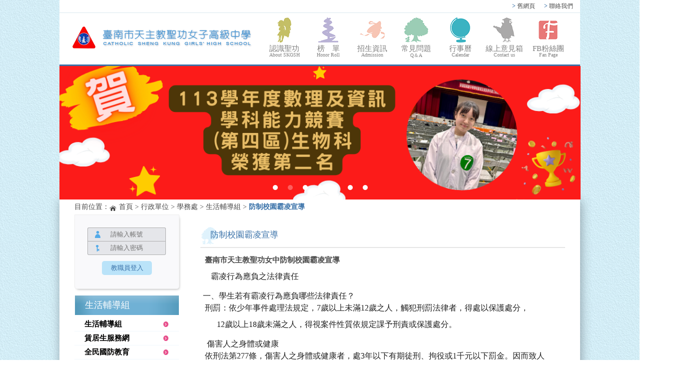

--- FILE ---
content_type: text/html; charset=utf-8
request_url: http://skgsh.tn.edu.tw/Platform/Content?Modules=Administration&AUID=21&ID=752&ParentID=21&Stratum=0
body_size: 89279
content:


<!DOCTYPE html>

<html xmlns="http://www.w3.org/1999/xhtml">
<head><meta http-equiv="Content-Type" content="text/html; charset=utf-8" /><meta name="description" content="Project Description" /><meta name="keywords" content="Project Keywords" /><meta http-equiv="X-UA-Compatible" content="IE=edge,chrome=1" /><meta name="viewport" content="width=device-width, initial-scale=1" /><link rel="shortcut icon" href="../Manage/images/favicon.ico" type="image/x-icon" /><title>
	臺南市聖功女中
</title><link href="css/style.css" rel="stylesheet" type="text/css" />
    <!--[if IE]><link href="css/style-ie.css" rel="stylesheet" type="text/css" /><![endif]-->
    
    <script type="text/javascript" src="js/jquery-1.7.1.min.js"></script>
    <script type="text/javascript" src="../Manage/scripts/jquery.md5.js"></script>
    <!--Banner-->
    <link href="https://www.jqueryscript.net/css/jquerysctipttop.css" rel="stylesheet" type="text/css" />
    <script type="text/javascript" src="js/slider/coreSlider.js"></script>
    <script type="text/javascript" src="js/scrollbox/ad.js"></script>
    <script type="text/javascript">
        <!--Menu--><!--Banner-->
    $(document).ready(function () {
        $('#example1').coreSlider({
            pauseOnHover: false,
            interval: 8000,
            controlNavEnabled: true
        });
    });

    function encodeToMD5() {
        var objText = $("#ContentPlaceHolder1_txtPassword");
        objText.val($.md5(objText.val()));
    }
    </script>
    
    <script type="text/javascript">
        $(document).ready(function () {
            var Modules = "Administration";
            var id = "";
            switch (Modules) {
                case "Administration":
                    
                case "TeacherInformation":
                    
                case "InnovativeEducation":
                case "InternationalEducation":
                case "CampusGroups":
                    var Stratum = "0";
                    if (Stratum) {
                        id = "21";
                    } else {
                        id = "";
                    }
                    break;
            }
            if (id) {
                $("#" + id).css({ backgroundImage: "url(images/blue_bg.png)" }).next("div.menu_body").slideToggle(300).siblings("div.menu_body").slideUp("slow");
            }
            else
                $("#firstpane p.menu_head").css({ backgroundImage: "url(images/blue_bg.png)" }).next("div.menu_body").slideToggle(300).siblings("div.menu_body").slideUp("slow");
        });

        function menu_headclick(p) {
            var menu_body = $(p).next("div.menu_body");
            var len = menu_body.get(0);
            if (menu_body.get(0).children.length > 1)
                $(p).css({ backgroundImage: "url(images/blue_bg.png)" }).next("div.menu_body").slideToggle(300).siblings("div.menu_body").slideUp("slow");
        }
    </script>
 
</style>
    <script type="text/javascript" src="js/Content.js"></script>

</head>
<body>
    <div id="wrapper">
        <div id="container">
            <div id="topheader" class="topinfo">
                <ul>
                    <li><a href="http://www1.skgsh.tn.edu.tw" target="_blank"><span>></span> 舊網頁</a></li>
                    
                            <li><a href='mailto:a219@skgsh.tn.edu.tw'><span>></span> 聯絡我們</a></li>
                        
                </ul>
            </div>
            <div id="header" class="clearfix">
                <div id="logo">
                    <a href="Index">
                        <img src="images/cskgs_logo.png" alt="聖功女中" />
                    </a>
                </div>
                <ul id="nav">
                    <li><a href="About">認識聖功<div class="menu_subtitle">About SKGSH</div>
                    </a></li>
                    <li><a href="Honors">榜　單<div class="menu_subtitle">Honor Roll</div>
                    </a></li>
                    <li><a href="https://joinus.skgsh.tn.edu.tw/" target="_blank">招生資訊<div class="menu_subtitle">Admission</div>
                    </a></li>
                    <li><a href="FrequentlyAskedQuestions">常見問題<div class="menu_subtitle">Q＆A</div>
                    </a></li>
                    <li><a href="Calendar">行事曆<div class="menu_subtitle">Calendar</div>
                    </a></li>
                    <li><a href="https://forms.gle/v1CBZhnoX8wCftbU9" target="_blank">線上意見箱<div class="menu_subtitle">Contact us</div>
                    </a></li>
                    <li><a href="https://www.facebook.com/skgsh/?fref=ts" target="_blank">FB粉絲團<div class="menu_subtitle">Fan Page</div>
                    </a></li>
                </ul>
            </div>
            <!-- // end #header -->
            
    <form method="post" action="./Content?Modules=Administration&amp;AUID=21&amp;ID=752&amp;ParentID=21&amp;Stratum=0" id="form1">
<div class="aspNetHidden">
<input type="hidden" name="__EVENTTARGET" id="__EVENTTARGET" value="" />
<input type="hidden" name="__EVENTARGUMENT" id="__EVENTARGUMENT" value="" />
<input type="hidden" name="__VIEWSTATE" id="__VIEWSTATE" value="/[base64]/[base64]/nlJ/[base64]/mnI3li5nntrJkAgIPZBYCAgEPDxYEHwNlHwQFQ0NvbnRlbnQ/[base64]/TW9kdWxlcz1BZG1pbmlzdHJhdGlvbiZBVUlEPTIxJklEPTc1NCZQYXJlbnRJRD0yMSZTdHJhdHVtPTBkFgJmDxUBHumYsuWItuWtuOeUn+iXpeeJqea/[base64]/oq4vlgYfllq4o5ZCE6aGe5YGH5ZauKWQCCA9kFgICAQ8PFgQfA2UfBAVEQ29udGVudD9Nb2R1bGVzPUFkbWluaXN0cmF0aW9uJkFVSUQ9MjEmSUQ9MTAwNSZQYXJlbnRJRD0yMSZTdHJhdHVtPTBkFgJmDxUBLOWci+S4reWtuOeUn+acjeWLmeWtuOe/[base64]/TW9kdWxlcz1BZG1pbmlzdHJhdGlvbiZBVUlEPTIxJklEPTEyNzcmUGFyZW50SUQ9MjEmU3RyYXR1bT0wZBYCZg8VATzmlZnluKvovJTlsI7oiIfnrqHmlZnlrbjnlJ/ovqbms5Xlj4rmoKHlnJLlronlhajmqqLmn6Xopo/lrppkAgsPZBYCAgEPDxYEHwNlHwQFRENvbnRlbnQ/TW9kdWxlcz1BZG1pbmlzdHJhdGlvbiZBVUlEPTIxJklEPTEzMzEmUGFyZW50SUQ9MjEmU3RyYXR1bT0wZBYCZg8VATDogZblip/lrbjnlJ/[base64]/[base64]/c2NoPTIxMTMwNCZ5ZWFyPTExNCIuLi9VcGxvYWRGaWxlcy9BY3ROZXctODgzNDgxNjgucG5nZAIHD2QWAmYPFQJpaHR0cHM6Ly93d3cuc2tnc2gudG4uZWR1LnR3L1BsYXRmb3JtL0NvbnRlbnQ/[base64]/neitt+iZleWIhu+8jDwvc3Bhbj48L3A+DQoNCgkJCQkJCTxwPjxzcGFuIHN0eWxlPSJmb250LXNpemU6bWVkaXVtIj4mbmJzcDsgJm5ic3A7ICZuYnNwOyAmbmJzcDsxMuatsuS7peS4ijE45q2y5pyq5ru/[base64]/lvpLliJHmiJY35bm05Lul5LiK5pyJ5pyf5b6S5YiR77yb6Ie06YeN5YK36ICF77yM6JmVM+W5tOS7peS4ijEw5bm05Lul5LiL5pyJ5pyf5b6S5YiR44CCPGJyIC8+DQoJCQkJCQkJCQkJCQnkvp3liJHms5XnrKwyNzjmop3vvIzkvb/kurrlj5fph43lgrfogIXvvIzomZU15bm05Lul5LiKMTLlubTku6XkuIvmnInmnJ/lvpLliJHjgILlm6DogIzoh7TkurrmlrzmrbvogIXvvIzomZXnhKHmnJ/[base64]/[base64]/kurrooYznhKHnvqnli5nkuYvkuovmiJblpqjlrrPkurrooYzkvb/mrIrliKnogIXvvIzomZUz5bm05Lul5LiL5pyJ5pyf5b6S5YiR44CB5ouY5b25PC9zcGFuPjwvcD4NCg0KCQkJCQkJCQkJCQkJPHA+PHNwYW4gc3R5bGU9ImZvbnQtc2l6ZTptZWRpdW0iPuaIljPnmb7lhYPku6XkuIvnvbDph5HjgILmnKrpgYLniq/[base64]/lvpLliJHjgIHmi5jlvbnmiJYz55m+5YWD5Lul5LiL572w6YeR44CCPGJyIC8+DQoJCQkJCQkJCQkJCQnkvp3liJHms5XnrKwzNDbmop3vvIzmhI/lnJbngrroh6rlt7HmiJbnrKzkuInkurrkuI3ms5XkuYvmiYDmnInvvIzku6XmgZDlmofkvb/[base64]/[base64]/[base64]/nvbDvvJrkvp3ooYzmlL/nvbDms5XnrKw55qKd6KaP5a6a77yM5pyq5ru/[base64]/veimluaVmemkiu+8jDwvc3Bhbj48L3A+DQoNCgkJCTxwPjxzcGFuIHN0eWxlPSJmb250LXNpemU6bWVkaXVtIj7oh7TlsJHlubTmnInop7jniq/liJHnvbDms5XlvovkuYvooYzngrrvvIzmiJbmnInlsJHlubTomZ7niq/[base64]/liKnoiIfmrIrnm4rkv53pmpzms5XnrKw0OeaineesrDLmrL7opo/[base64]/nemanOazleesrDUz5qKd56ysMemgheimj+WumuaVmeiCsuS6uuWToeefpeaCieWFkuerpeWPiuWwkeW5tOmBreWPl+i6q+W/[base64]/[base64]/[base64]/VJbKdR+vwODijCE/TMXCiOw6vmeqHU70k=" />
</div>

<script type="text/javascript">
//<![CDATA[
var theForm = document.forms['form1'];
if (!theForm) {
    theForm = document.form1;
}
function __doPostBack(eventTarget, eventArgument) {
    if (!theForm.onsubmit || (theForm.onsubmit() != false)) {
        theForm.__EVENTTARGET.value = eventTarget;
        theForm.__EVENTARGUMENT.value = eventArgument;
        theForm.submit();
    }
}
//]]>
</script>


<script src="/WebResource.axd?d=sai7NOfDsyGHALB5GvpL10ci6DABOBnnvpR8GHcg5ToGD1oE3JFxKXGHLaJw8RImAkoF8M2uJwhxHDft4-AxnZmKb62aLZ6STZk0UCa-3jc1&amp;t=638563559773552689" type="text/javascript"></script>


<script src="/ScriptResource.axd?d=JEO_g8vdTru5Vy7qDVqLQBlj5FOvQMiCpzSNkrBlRlNCHRwD_EFzo2LbChZkP8M3AHBUcno3t3TBtPsCZ5E9DGIRdDOlRGt5utordB1tKxPP3G3SHloeXikYY4Vjzwv80&amp;t=397b6a7" type="text/javascript"></script>
<script src="/ScriptResource.axd?d=B4C1NEOD_sYJqmKml3-NJ-Qnp6k03mI4THKkPgcK2NSwJclBTjvLVKW1VAcZu3mioQQR5k70SSEJV7kofyxGS0bprv7ggnI3Syvlc7puVrmptmBxPV-xeZJCEAcLc-vQrmhOGbE4DP3Sf__2oZNpww2&amp;t=397b6a7" type="text/javascript"></script>
<div class="aspNetHidden">

	<input type="hidden" name="__VIEWSTATEGENERATOR" id="__VIEWSTATEGENERATOR" value="A861967A" />
	<input type="hidden" name="__EVENTVALIDATION" id="__EVENTVALIDATION" value="/wEdAAaSzTVOLyQWCWPyH+WXdNEJFZW6wlAN9oOiZEEhMo30WfUULSzaYGtPlRucByv5HZv6Txgy9b6MHkCaDCnS0QBlHrZ5HlyexKkvdb9+QPP5JOHikTL6alrAlyTY6rhVXSUQDhtAvtOH5NBn+gqG38Usl9eHOjDizos4f3+MwHZ8zA==" />
</div>
        <script type="text/javascript">
//<![CDATA[
Sys.WebForms.PageRequestManager._initialize('ctl00$ctl00$ContentPlaceHolder1$ScriptManager1', 'form1', ['tctl00$ctl00$ContentPlaceHolder1$UpdatePanelMain','ContentPlaceHolder1_UpdatePanelMain'], [], [], 90, 'ctl00$ctl00');
//]]>
</script>

        <!--BANNER-->
        <div id="banner">
            <div id="slides">
                <div id="example1" class="core-slider is-loaded">
                    <div class="core-slider_viewport">
                        <div class="core-slider_list" style="width: 2400px; transform: translateX(-1200px);">
                            
                                    <div class="core-slider_item" style="width: 600px;">
                                        <a href="https://www.facebook.com/share/p/GcnTH5CdW4sbCZW5/" title="2024-07-學生競賽得獎">
                                            <img src="../UploadFiles/網頁橫幅-聖功女中 (1).png" /></a>
                                    </div>
                                
                                    <div class="core-slider_item" style="width: 600px;">
                                        <a href="https://www.skgsh.tn.edu.tw/Platform/NewsContent?Id=7442" title="生物第二名">
                                            <img src="../UploadFiles/學科能力競賽.png" /></a>
                                    </div>
                                
                                    <div class="core-slider_item" style="width: 600px;">
                                        <a href="https://www.skgsh.tn.edu.tw/Platform/NewsContent?Id=7465" title="數學物理佳作">
                                            <img src="../UploadFiles/學科能力競賽(數學及物理).png" /></a>
                                    </div>
                                
                                    <div class="core-slider_item" style="width: 600px;">
                                        <a href="https://www.skgsh.tn.edu.tw/Platform/NewsContent?Id=8104" title="114科展">
                                            <img src="../UploadFiles/科展.png" /></a>
                                    </div>
                                
                                    <div class="core-slider_item" style="width: 600px;">
                                        <a href="https://www.skgsh.tn.edu.tw/Platform/NewsContent?Id=8297" title="2025類科學競賽">
                                            <img src="../UploadFiles/2025類科學競賽.png" /></a>
                                    </div>
                                
                                    <div class="core-slider_item" style="width: 600px;">
                                        <a href="https://www.facebook.com/share/p/1D7M6WGkaX/" title="國語演說國語演說特優">
                                            <img src="../UploadFiles/1124.png" /></a>
                                    </div>
                                
                                    <div class="core-slider_item" style="width: 600px;">
                                        <a href="" title="國中數學競賽佳作">
                                            <img src="../UploadFiles/1203.png" /></a>
                                    </div>
                                
                        </div>
                    </div>
                    <div class="core-slider_nav">
                        <div class="core-slider_arrow core-slider_arrow__right"></div>
                        <div class="core-slider_arrow core-slider_arrow__left"></div>
                    </div>
                    <div class="core-slider_control-nav">
                    </div>
                </div>
            </div>
        </div>
        <!-- // end #banner -->
        <div id="main" class="white_bg">
            
    <!--路徑-->
    <div class="brem">
        目前位置：<img src="images/home.png"><a href="Index">首頁</a> > 
        <a href="List?Modules=Administration">行政單位</a> >  <a href="List?Modules=Administration&ID=3">學務處</a> >  <a href="Content?Modules=Administration&AUID=21">生活輔導組</a> > <a class="current">防制校園霸凌宣導</a>
    </div>
    <!--路徑-->

            <!--左側sidebar-->
            <div id="sidebar">
                <!--登入框-->
                <div class="widget widget-search">
                    <div class="contentarea">
                        <div class="login-form">
                            <fieldset>
                                <div id="ContentPlaceHolder1_LoginPanel" class="input-group">
	
                                    <input name="ctl00$ctl00$ContentPlaceHolder1$txtAccount" type="text" id="ContentPlaceHolder1_txtAccount" class="input-account" placeholder="請輸入帳號" />
                                    <input name="ctl00$ctl00$ContentPlaceHolder1$txtPassword" type="password" id="ContentPlaceHolder1_txtPassword" class="input-pwd" placeholder="請輸入密碼" />
                                    <table class="a2q" style="width: 0; margin-left: auto; margin-right: auto;">
                                        <tr>
                                            <td>
                                                <input type="submit" name="ctl00$ctl00$ContentPlaceHolder1$btnLogin" value="教職員登入" onclick="encodeToMD5();" id="ContentPlaceHolder1_btnLogin" class="input-send" />
                                            </td>
                                        </tr>
                                    </table>
                                
</div>
                                
                            </fieldset>
                        </div>
                    </div>
                </div>
                
    <!--左側選單-->
    <div class="widget">
        <div class="contentarea">
            <div id="firstpane" class="menu_list">
                <!--Code for menu starts here-->
                
                        <p id="21" class="menu_head" onclick="menu_headclick(this);">
                            <a id="ContentPlaceHolder1_ContentPlaceHolder2_RpMenu_HyperLink_Url_0">生活輔導組</a>
                            <span class="left_menu"></span>
                        </p>
                        <div class="menu_body">
                            <input type="hidden" name="ctl00$ctl00$ContentPlaceHolder1$ContentPlaceHolder2$RpMenu$ctl00$HF_ID" id="ContentPlaceHolder1_ContentPlaceHolder2_RpMenu_HF_ID_0" value="21" />
                            
                                    <a id="ContentPlaceHolder1_ContentPlaceHolder2_RpMenu_RpMenuBody_0_HyperLink_Url_0" href="Content?Modules=Administration&amp;AUID=21&amp;ID=745&amp;ParentID=21&amp;Stratum=0">生活輔導組</a>
                                
                                    <a id="ContentPlaceHolder1_ContentPlaceHolder2_RpMenu_RpMenuBody_0_HyperLink_Url_1" href="Content?Modules=Administration&amp;AUID=21&amp;ID=750&amp;ParentID=21&amp;Stratum=0">賃居生服務網</a>
                                
                                    <a id="ContentPlaceHolder1_ContentPlaceHolder2_RpMenu_RpMenuBody_0_HyperLink_Url_2" href="Content?Modules=Administration&amp;AUID=21&amp;ID=751&amp;ParentID=21&amp;Stratum=0">全民國防教育</a>
                                
                                    <a id="ContentPlaceHolder1_ContentPlaceHolder2_RpMenu_RpMenuBody_0_HyperLink_Url_3" href="Content?Modules=Administration&amp;AUID=21&amp;ID=752&amp;ParentID=21&amp;Stratum=0">防制校園霸凌宣導</a>
                                
                                    <a id="ContentPlaceHolder1_ContentPlaceHolder2_RpMenu_RpMenuBody_0_HyperLink_Url_4" href="Content?Modules=Administration&amp;AUID=21&amp;ID=753&amp;ParentID=21&amp;Stratum=0">國家防災日防震演練</a>
                                
                                    <a id="ContentPlaceHolder1_ContentPlaceHolder2_RpMenu_RpMenuBody_0_HyperLink_Url_5" href="Content?Modules=Administration&amp;AUID=21&amp;ID=754&amp;ParentID=21&amp;Stratum=0">防制學生藥物濫用宣導</a>
                                
                                    <a id="ContentPlaceHolder1_ContentPlaceHolder2_RpMenu_RpMenuBody_0_HyperLink_Url_6" href="Content?Modules=Administration&amp;AUID=21&amp;ID=755&amp;ParentID=21&amp;Stratum=0">危機處理及校園安全</a>
                                
                                    <a id="ContentPlaceHolder1_ContentPlaceHolder2_RpMenu_RpMenuBody_0_HyperLink_Url_7" href="Content?Modules=Administration&amp;AUID=21&amp;ID=963&amp;ParentID=21&amp;Stratum=0">學生請假單(各類假單)</a>
                                
                                    <a id="ContentPlaceHolder1_ContentPlaceHolder2_RpMenu_RpMenuBody_0_HyperLink_Url_8" href="Content?Modules=Administration&amp;AUID=21&amp;ID=1005&amp;ParentID=21&amp;Stratum=0">國中學生服務學習時數證明(範本)</a>
                                
                                    <a id="ContentPlaceHolder1_ContentPlaceHolder2_RpMenu_RpMenuBody_0_HyperLink_Url_9" href="Content?Modules=Administration&amp;AUID=21&amp;ID=1162&amp;ParentID=21&amp;Stratum=0">學生服務學習時數證明(範本)</a>
                                
                                    <a id="ContentPlaceHolder1_ContentPlaceHolder2_RpMenu_RpMenuBody_0_HyperLink_Url_10" href="Content?Modules=Administration&amp;AUID=21&amp;ID=1277&amp;ParentID=21&amp;Stratum=0">教師輔導與管教學生辦法及校園安全檢查規定</a>
                                
                                    <a id="ContentPlaceHolder1_ContentPlaceHolder2_RpMenu_RpMenuBody_0_HyperLink_Url_11" href="Content?Modules=Administration&amp;AUID=21&amp;ID=1331&amp;ParentID=21&amp;Stratum=0">聖功學生出入校園刷卡系統管理要點</a>
                                
                                    <a id="ContentPlaceHolder1_ContentPlaceHolder2_RpMenu_RpMenuBody_0_HyperLink_Url_12" target="_blank">學務處-生活輔導組</a>
                                
                                    <a id="ContentPlaceHolder1_ContentPlaceHolder2_RpMenu_RpMenuBody_0_HyperLink_Url_13" href="Content?Modules=Administration&amp;AUID=21&amp;ID=737&amp;ParentID=21&amp;Stratum=0">上放學家長接送動線</a>
                                
                        </div>
                    
            </div>
        </div>
    </div>

                <!--宣導輪播-->
                <div id="marqueecontainer" onmouseover="copyspeed=pausespeed" onmouseout="copyspeed=marqueespeed">
                    <div id="vmarquee" style="position: absolute; width: 98%;">
                        <!--YOUR SCROLL CONTENT HERE-->
                        
                                <a href="https://www.skgsh.tn.edu.tw/Platform/Content?Modules=Administration&AUID=3&ParentID=959&Stratum=1" title="前往" target="_blank">
                                    <img src="../UploadFiles/ActNew-43234209.png"></a>
                            
                                <a href="https://drive.google.com/file/d/1gRqqiot7GjbUa8tcqWNjM6-98WnL3xPT/view?usp=sharing" title="前往" target="_blank">
                                    <img src="../UploadFiles/ActNew-25742618.png"></a>
                            
                                <a href="https://www.gender.edu.tw/web/index.php/home" title="前往" target="_blank">
                                    <img src="../UploadFiles/ActNew-31575305.png"></a>
                            
                                <a href="https://sites.google.com/skgsh.tn.edu.tw/sklessonstudy/home" title="前往" target="_blank">
                                    <img src="../UploadFiles/ActNew-34155190.png"></a>
                            
                                <a href="https://drive.google.com/file/d/1WX4sDmp71LYLNIxvJ66kTAGGu0UWPACL/view?usp=sharing" title="前往" target="_blank">
                                    <img src="../UploadFiles/ActNew-77105924.jpg"></a>
                            
                                <a href="https://drive.google.com/file/d/1r-2asJQK30AkBLz8t8A85nKUFSow5AS7/view?usp=sharing" title="前往" target="_blank">
                                    <img src="../UploadFiles/ActNew-16279693.jpg"></a>
                            
                                <a href="http://course.tn.edu.tw/school.aspx?sch=211304&year=114" title="前往" target="_blank">
                                    <img src="../UploadFiles/ActNew-88348168.png"></a>
                            
                                <a href="https://www.skgsh.tn.edu.tw/Platform/Content?Modules=Administration&AUID=3&ID=1014&ParentID=959&Stratum=1" title="前往" target="_blank">
                                    <img src="../UploadFiles/ActNew-30726167.jpg"></a>
                            
                                <a href="http://www.edu.tw/" title="前往" target="_blank">
                                    <img src="../UploadFiles/ActNew-24377377.png"></a>
                            
                                <a href="https://exam.naer.edu.tw/" title="前往" target="_blank">
                                    <img src="../UploadFiles/ActNew-24012956.png"></a>
                            
                                <a href="https://www.skgsh.tn.edu.tw/UpLoads/files/110學年度新生入學事宜-73e2ba5ce4d2439499b47c5c65c44dca.pdf" title="前往" target="_blank">
                                    <img src="../UploadFiles/ActNew-49717268.png"></a>
                            
                                <a href="http://course.tn.edu.tw/school.aspx" title="前往" target="_blank">
                                    <img src="../UploadFiles/ActNew-40328335.png"></a>
                            
                                <a href="https://sites.google.com/skgsh.tn.edu.tw/sknative/home" title="前往" target="_blank">
                                    <img src="../UploadFiles/ActNew-61022799.jpg"></a>
                            
                                <a href="https://read.tn.edu.tw/" title="前往" target="_blank">
                                    <img src="../UploadFiles/ActNew-06856443.png"></a>
                            
                        <!--YOUR SCROLL CONTENT HERE-->
                    </div>
                </div>
            </div>
            <!-- // end 左側sidebar -->
            <!--主內容-->
            <div id="content">
                <div id="ContentPlaceHolder1_UpdatePanelMain">
	
                        
    
            <div class="post">
                <div class="post-head contenttitle">
                    <div class="newstitle">
                        <h1><span>防制校園霸凌宣導</span></h1>
                    </div>
                </div>
                <div class="post-content bookmark content only">

                    <div style="padding: 5px;"><p>&nbsp;<strong>臺南市天主教聖功女中防制校園霸凌宣導</strong></p>

<div class="ck2_page_content" style="color:#202020; font-family:新細明體; font-size:14.6667px">
<table border="0" cellpadding="0" cellspacing="0" style="background-color:transparent; border-collapse:collapse; border-spacing:0px; font-size:11pt; line-height:29.3333px; max-width:100%; text-align:justify; width:1355px">
	<tbody>
		<tr>
			<td>
			<p style="margin-left:0px; margin-right:0px"><span style="font-size:medium"><span style="font-family:標楷體">&nbsp; &nbsp; </span></span><span style="font-size:medium">霸凌行為應負之法律責任</span></p>
			</td>
		</tr>
		<tr>
			<td><span style="font-size:medium">一、學生若有霸凌行為應負哪些法律責任？</span></td>
		</tr>
		<tr>
			<td>
			<table align="right" border="0" cellpadding="0" cellspacing="0" style="background-color:transparent; border-collapse:collapse; border-spacing:0px; font-size:11pt; line-height:29.3333px; max-width:100%; text-align:justify; width:1355px">
				<tbody>
					<tr>
						<td>
						<p><span style="font-size:medium"><img alt="" src="https://csrc.edu.tw/bully/images/icon_1.gif" style="border:0px; font-size:11pt; height:auto; line-height:29.3333px; max-width:100%; vertical-align:middle; width:30px" />&nbsp;刑罰：依少年事件處理法規定，7歲以上未滿12歲之人，觸犯刑罰法律者，得處以保護處分，</span></p>

						<p><span style="font-size:medium">&nbsp; &nbsp; &nbsp; &nbsp;12歲以上18歲未滿之人，得視案件性質依規定課予刑責或保護處分。</span></p>
						</td>
					</tr>
				</tbody>
			</table>
			</td>
		</tr>
		<tr>
			<td>
			<table border="0" cellpadding="2" cellspacing="0" style="background-color:transparent; border-collapse:collapse; border-spacing:0px; font-size:11pt; line-height:29.3333px; max-width:100%; text-align:justify; width:1355px">
				<tbody>
					<tr>
						<td>
						<table align="right" border="0" cellpadding="4" cellspacing="0" style="background-color:transparent; border-collapse:collapse; border-spacing:0px; font-size:11pt; line-height:29.3333px; max-width:100%; text-align:justify; width:1351px">
							<tbody>
								<tr>
									<td>
									<table border="0" cellpadding="0" cellspacing="0" style="background-color:transparent; border-collapse:collapse; border-spacing:0px; font-size:11pt; line-height:29.3333px; max-width:100%; text-align:justify; width:1343px">
										<tbody>
											<tr>
												<td><span style="font-size:medium"><img alt="" src="https://csrc.edu.tw/bully/images/icon-bullet2.gif" style="border:0px; font-size:11pt; height:auto; line-height:29.3333px; max-width:100%; vertical-align:middle; width:13px" />&nbsp;傷害人之身體或健康</span></td>
											</tr>
											<tr>
												<td>
												<p><span style="font-size:medium">依刑法第277條，傷害人之身體或健康者，處3年以下有期徒刑、拘役或1千元以下罰金。因而致人</span></p>

												<p><span style="font-size:medium">於死者，處無期徒刑或7年以上有期徒刑；致重傷者，處3年以上10年以下有期徒刑。<br />
												依刑法第278條，使人受重傷者，處5年以上12年以下有期徒刑。因而致人於死者，處無期徒刑</span></p>

												<p><span style="font-size:medium">或7年以上有期徒刑。</span></p>
												</td>
											</tr>
										</tbody>
									</table>
									</td>
								</tr>
							</tbody>
						</table>
						</td>
					</tr>
					<tr>
						<td><span style="font-size:medium">&nbsp;</span></td>
					</tr>
				</tbody>
			</table>
			</td>
		</tr>
		<tr>
			<td>
			<table border="0" cellpadding="2" cellspacing="0" style="background-color:transparent; border-collapse:collapse; border-spacing:0px; font-size:11pt; line-height:29.3333px; max-width:100%; text-align:justify; width:1355px">
				<tbody>
					<tr>
						<td>
						<table align="right" border="0" cellpadding="4" cellspacing="0" style="background-color:transparent; border-collapse:collapse; border-spacing:0px; font-size:11pt; line-height:29.3333px; max-width:100%; text-align:justify; width:1351px">
							<tbody>
								<tr>
									<td>
									<table border="0" cellpadding="0" cellspacing="0" style="background-color:transparent; border-collapse:collapse; border-spacing:0px; font-size:11pt; line-height:29.3333px; max-width:100%; text-align:justify; width:1343px">
										<tbody>
											<tr>
												<td><span style="font-size:medium"><img alt="" src="https://csrc.edu.tw/bully/images/icon-bullet2.gif" style="border:0px; font-size:11pt; height:auto; line-height:29.3333px; max-width:100%; vertical-align:middle; width:13px" />&nbsp;剝奪他人行動自由</span></td>
											</tr>
											<tr>
												<td>
												<p><span style="font-size:medium">依刑法第302條，私行拘禁或以其他非法方法，剝奪人之行動自由者，處5年以下有期徒刑、拘役</span></p>

												<p><span style="font-size:medium">或3百元以下罰金。因而致人於死者，處無期徒刑或7年以上有期徒刑，致重傷者，處3年以上10年</span></p>

												<p><span style="font-size:medium">以下有期徒刑。未遂犯亦處罰之。</span></p>
												</td>
											</tr>
										</tbody>
									</table>
									</td>
								</tr>
							</tbody>
						</table>
						</td>
					</tr>
					<tr>
						<td><span style="font-size:medium">&nbsp;</span></td>
					</tr>
				</tbody>
			</table>
			</td>
		</tr>
		<tr>
			<td>
			<table border="0" cellpadding="2" cellspacing="0" style="background-color:transparent; border-collapse:collapse; border-spacing:0px; font-size:11pt; line-height:29.3333px; max-width:100%; text-align:justify; width:1355px">
				<tbody>
					<tr>
						<td>
						<table align="right" border="0" cellpadding="4" cellspacing="0" style="background-color:transparent; border-collapse:collapse; border-spacing:0px; font-size:11pt; line-height:29.3333px; max-width:100%; text-align:justify; width:1351px">
							<tbody>
								<tr>
									<td>
									<table border="0" cellpadding="0" cellspacing="0" style="background-color:transparent; border-collapse:collapse; border-spacing:0px; font-size:11pt; line-height:29.3333px; max-width:100%; text-align:justify; width:1343px">
										<tbody>
											<tr>
												<td><span style="font-size:medium"><img alt="" src="https://csrc.edu.tw/bully/images/icon-bullet2.gif" style="border:0px; font-size:11pt; height:auto; line-height:29.3333px; max-width:100%; vertical-align:middle; width:13px" />&nbsp;強制</span></td>
											</tr>
											<tr>
												<td>
												<p><span style="font-size:medium">依刑法第304條，以強暴、脅迫使人行無義務之事或妨害人行使權利者，處3年以下有期徒刑、拘役</span></p>

												<p><span style="font-size:medium">或3百元以下罰金。未遂犯亦處罰之。</span></p>
												</td>
											</tr>
										</tbody>
									</table>
									</td>
								</tr>
							</tbody>
						</table>
						</td>
					</tr>
					<tr>
						<td><span style="font-size:medium">&nbsp;</span></td>
					</tr>
				</tbody>
			</table>
			</td>
		</tr>
		<tr>
			<td>
			<table border="0" cellpadding="2" cellspacing="0" style="background-color:transparent; border-collapse:collapse; border-spacing:0px; font-size:11pt; line-height:29.3333px; max-width:100%; text-align:justify; width:1355px">
				<tbody>
					<tr>
						<td>
						<table align="right" border="0" cellpadding="4" cellspacing="0" style="background-color:transparent; border-collapse:collapse; border-spacing:0px; font-size:11pt; line-height:29.3333px; max-width:100%; text-align:justify; width:1351px">
							<tbody>
								<tr>
									<td>
									<table border="0" cellpadding="0" cellspacing="0" style="background-color:transparent; border-collapse:collapse; border-spacing:0px; font-size:11pt; line-height:29.3333px; max-width:100%; text-align:justify; width:1343px">
										<tbody>
											<tr>
												<td><span style="font-size:medium"><img alt="" src="https://csrc.edu.tw/bully/images/icon-bullet2.gif" style="border:0px; font-size:11pt; height:auto; line-height:29.3333px; max-width:100%; vertical-align:middle; width:13px" />&nbsp;恐嚇</span></td>
											</tr>
											<tr>
												<td>
												<p><span style="font-size:medium">依刑法第305條，以加害生命、身體、自由、名譽、財產之事，恐嚇他人致生危害於安全者，處2年以</span></p>

												<p><span style="font-size:medium">下有期徒刑、拘役或3百元以下罰金。<br />
												依刑法第346條，意圖為自己或第三人不法之所有，以恐嚇使人將本人或第三人之物交付者，處6月以</span></p>

												<p><span style="font-size:medium">上五年以下有期徒刑，得併科1千元以下罰金。其獲得財產上不法之利益，或使第三人得之者，亦同</span></p>

												<p><span style="font-size:medium">。未遂犯亦處罰之。</span></p>
												</td>
											</tr>
										</tbody>
									</table>
									</td>
								</tr>
							</tbody>
						</table>
						</td>
					</tr>
					<tr>
						<td><span style="font-size:medium">&nbsp;</span></td>
					</tr>
				</tbody>
			</table>
			</td>
		</tr>
		<tr>
			<td>
			<table border="0" cellpadding="2" cellspacing="0" style="background-color:transparent; border-collapse:collapse; border-spacing:0px; font-size:11pt; line-height:29.3333px; max-width:100%; text-align:justify; width:1355px">
				<tbody>
					<tr>
						<td>
						<table align="right" border="0" cellpadding="4" cellspacing="0" style="background-color:transparent; border-collapse:collapse; border-spacing:0px; font-size:11pt; line-height:29.3333px; max-width:100%; text-align:justify; width:1351px">
							<tbody>
								<tr>
									<td>
									<table border="0" cellpadding="0" cellspacing="0" style="background-color:transparent; border-collapse:collapse; border-spacing:0px; font-size:11pt; line-height:29.3333px; max-width:100%; text-align:justify; width:1343px">
										<tbody>
											<tr>
												<td><span style="font-size:medium"><img alt="" src="https://csrc.edu.tw/bully/images/icon-bullet2.gif" style="border:0px; font-size:11pt; height:auto; line-height:29.3333px; max-width:100%; vertical-align:middle; width:13px" />&nbsp;侮辱</span></td>
											</tr>
											<tr>
												<td>
												<p><span style="font-size:medium">依刑法第309條，公然侮辱人者，處拘役或3百元以下罰金。以強暴公然侮辱人者，處1年以下有期徒刑</span></p>

												<p><span style="font-size:medium">、拘役或5百元以下罰金。</span></p>
												</td>
											</tr>
										</tbody>
									</table>
									</td>
								</tr>
							</tbody>
						</table>
						</td>
					</tr>
					<tr>
						<td><span style="font-size:medium">&nbsp;</span></td>
					</tr>
				</tbody>
			</table>
			</td>
		</tr>
		<tr>
			<td>
			<table border="0" cellpadding="2" cellspacing="0" style="background-color:transparent; border-collapse:collapse; border-spacing:0px; font-size:11pt; line-height:29.3333px; max-width:100%; text-align:justify; width:1355px">
				<tbody>
					<tr>
						<td>
						<table align="right" border="0" cellpadding="4" cellspacing="0" style="background-color:transparent; border-collapse:collapse; border-spacing:0px; font-size:11pt; line-height:29.3333px; max-width:100%; text-align:justify; width:1351px">
							<tbody>
								<tr>
									<td>
									<table border="0" cellpadding="0" cellspacing="0" style="background-color:transparent; border-collapse:collapse; border-spacing:0px; font-size:11pt; line-height:29.3333px; max-width:100%; text-align:justify; width:1343px">
										<tbody>
											<tr>
												<td><span style="font-size:medium"><img alt="" src="https://csrc.edu.tw/bully/images/icon-bullet2.gif" style="border:0px; font-size:11pt; height:auto; line-height:29.3333px; max-width:100%; vertical-align:middle; width:13px" />&nbsp;誹謗</span></td>
											</tr>
											<tr>
												<td>
												<p><span style="font-size:medium">依刑法第310條，意圖散布於眾，而指摘或傳述足以毀損他人名譽之事者，為誹謗罪，處1年以下有期</span></p>

												<p><span style="font-size:medium">徒刑、拘役或5百元以下罰金。散布文字、圖畫犯前項之罪者，處2年以下有期徒刑、拘役或1千元以下</span></p>

												<p><span style="font-size:medium">罰金。對於所誹謗之事，能證明其為真實者，不罰。但涉於私德而與公共利益無關者，不在此限。</span></p>
												</td>
											</tr>
										</tbody>
									</table>
									</td>
								</tr>
							</tbody>
						</table>
						</td>
					</tr>
					<tr>
						<td><span style="font-size:medium">&nbsp;</span></td>
					</tr>
				</tbody>
			</table>
			</td>
		</tr>
		<tr>
			<td>
			<table align="right" border="0" cellpadding="0" cellspacing="0" style="background-color:transparent; border-collapse:collapse; border-spacing:0px; font-size:11pt; line-height:29.3333px; max-width:100%; text-align:justify; width:1355px">
				<tbody>
					<tr>
						<td><span style="font-size:medium"><img alt="" src="https://csrc.edu.tw/bully/images/icon_1.gif" style="border:0px; font-size:11pt; height:auto; line-height:29.3333px; max-width:100%; vertical-align:middle; width:30px" />&nbsp;民事侵權</span></td>
					</tr>
				</tbody>
			</table>
			</td>
		</tr>
		<tr>
			<td>
			<table border="0" cellpadding="2" cellspacing="0" style="background-color:transparent; border-collapse:collapse; border-spacing:0px; font-size:11pt; line-height:29.3333px; max-width:100%; text-align:justify; width:1355px">
				<tbody>
					<tr>
						<td>
						<table align="right" border="0" cellpadding="4" cellspacing="0" style="background-color:transparent; border-collapse:collapse; border-spacing:0px; font-size:11pt; line-height:29.3333px; max-width:100%; text-align:justify; width:1351px">
							<tbody>
								<tr>
									<td>
									<table border="0" cellpadding="0" cellspacing="0" style="background-color:transparent; border-collapse:collapse; border-spacing:0px; font-size:11pt; line-height:29.3333px; max-width:100%; text-align:justify; width:1343px">
										<tbody>
											<tr>
												<td><span style="font-size:medium"><img alt="" src="https://csrc.edu.tw/bully/images/icon-bullet2.gif" style="border:0px; font-size:11pt; height:auto; line-height:29.3333px; max-width:100%; vertical-align:middle; width:13px" />&nbsp;一般侵權行為</span></td>
											</tr>
											<tr>
												<td>
												<p><span style="font-size:medium">依民法184條第1項，故意或過失，不法侵害他人之權利者，負損害賠償責任。故意以背於善良風俗之</span></p>

												<p><span style="font-size:medium">方法，加損害於他人者亦同。</span></p>
												</td>
											</tr>
										</tbody>
									</table>
									</td>
								</tr>
							</tbody>
						</table>
						</td>
					</tr>
					<tr>
						<td><span style="font-size:medium">&nbsp;</span></td>
					</tr>
				</tbody>
			</table>
			</td>
		</tr>
		<tr>
			<td>
			<table align="right" border="0" cellpadding="2" cellspacing="0" style="background-color:transparent; border-collapse:collapse; border-spacing:0px; font-size:11pt; line-height:29.3333px; max-width:100%; text-align:justify; width:1355px">
				<tbody>
					<tr>
						<td>
						<table align="right" border="0" cellpadding="4" cellspacing="0" style="background-color:transparent; border-collapse:collapse; border-spacing:0px; font-size:11pt; line-height:29.3333px; max-width:100%; text-align:justify; width:1351px">
							<tbody>
								<tr>
									<td>
									<table border="0" cellpadding="0" cellspacing="0" style="background-color:transparent; border-collapse:collapse; border-spacing:0px; font-size:11pt; line-height:29.3333px; max-width:100%; text-align:justify; width:1343px">
										<tbody>
											<tr>
												<td><span style="font-size:medium"><img alt="" src="https://csrc.edu.tw/bully/images/icon-bullet2.gif" style="border:0px; font-size:11pt; height:auto; line-height:29.3333px; max-width:100%; vertical-align:middle; width:13px" />&nbsp;侵害人格權之非財產上損害賠償</span></td>
											</tr>
											<tr>
												<td>
												<p><span style="font-size:medium">依民法195條第1項，不法侵害他人之身體、健康、名譽、自由、信用、隱私、貞操，或不法侵害其他</span></p>

												<p><span style="font-size:medium">人格法益而情節重大者，被害人雖非財產上之損害，亦得請求賠償相當之金額。其名譽被侵害者，並</span></p>

												<p><span style="font-size:medium">得請求回復名譽之適當處分。</span></p>
												</td>
											</tr>
										</tbody>
									</table>
									</td>
								</tr>
							</tbody>
						</table>
						</td>
					</tr>
					<tr>
						<td><span style="font-size:medium">&nbsp;</span></td>
					</tr>
				</tbody>
			</table>
			</td>
		</tr>
		<tr>
			<td>
			<table align="right" border="0" cellpadding="0" cellspacing="0" style="background-color:transparent; border-collapse:collapse; border-spacing:0px; font-size:11pt; line-height:29.3333px; max-width:100%; text-align:justify; width:1355px">
				<tbody>
					<tr>
						<td>
						<p><span style="font-size:medium"><img alt="" src="https://csrc.edu.tw/bully/images/icon_1.gif" style="border:0px; font-size:11pt; height:auto; line-height:29.3333px; max-width:100%; vertical-align:middle; width:30px" />&nbsp;行政罰：依行政罰法第9條規定，未滿14歲人之行為，不予處罰。14歲以上未滿18歲人之行為，</span></p>

						<p><span style="font-size:medium">&nbsp; &nbsp; &nbsp; &nbsp;得減輕處罰。</span></p>
						</td>
					</tr>
				</tbody>
			</table>
			</td>
		</tr>
		<tr>
			<td>
			<table align="right" border="0" cellpadding="2" cellspacing="0" style="background-color:transparent; border-collapse:collapse; border-spacing:0px; font-size:11pt; line-height:29.3333px; max-width:100%; text-align:justify; width:1355px">
				<tbody>
					<tr>
						<td>
						<table align="right" border="0" cellpadding="4" cellspacing="0" style="background-color:transparent; border-collapse:collapse; border-spacing:0px; font-size:11pt; line-height:29.3333px; max-width:100%; text-align:justify; width:1351px">
							<tbody>
								<tr>
									<td>
									<table border="0" cellpadding="0" cellspacing="0" style="background-color:transparent; border-collapse:collapse; border-spacing:0px; font-size:11pt; line-height:29.3333px; max-width:100%; text-align:justify; width:1343px">
										<tbody>
											<tr>
												<td><span style="font-size:medium"><img alt="" src="https://csrc.edu.tw/bully/images/icon-bullet2.gif" style="border:0px; font-size:11pt; height:auto; line-height:29.3333px; max-width:100%; vertical-align:middle; width:13px" />&nbsp;身心虐待</span></td>
											</tr>
											<tr>
												<td><span style="font-size:medium">依兒童及少年福利與權益保障法第97條第1項，處新臺幣6萬元以上30萬元以下罰鍰，並公告其姓名。</span></td>
											</tr>
										</tbody>
									</table>
									</td>
								</tr>
							</tbody>
						</table>
						</td>
					</tr>
					<tr>
						<td><span style="font-size:medium">&nbsp;</span></td>
					</tr>
				</tbody>
			</table>
			</td>
		</tr>
		<tr>
			<td><span style="font-size:medium">二、學生若有霸凌行為法定代理人應負之法律責任</span></td>
		</tr>
		<tr>
			<td>
			<p><span style="font-size:medium">兒童及少年屬民法第13條未滿20歲之未成年人，如其成立民事上侵權行為，法定代理人依同法第187</span></p>

			<p><span style="font-size:medium">條應負連帶責任。 另依據少年事件處理法第84條規定，家長（法定代理人或監護人）因忽視教養，</span></p>

			<p><span style="font-size:medium">致少年有觸犯刑罰法律之行為，或有少年虞犯之行為，而受保護處分或刑之宣告，少年法院得裁定</span></p>

			<p><span style="font-size:medium">命其接受八小時以上五十小時以下之親職教育輔導；拒不接受前項親職教育輔導或時數不足者，少</span></p>

			<p><span style="font-size:medium">年法院得裁定處新臺幣三千元以上一萬元以下罰鍰，並得連續處罰。</span></p>
			</td>
		</tr>
		<tr>
			<td><span style="font-size:medium">&nbsp;</span></td>
		</tr>
		<tr>
			<td><span style="font-size:medium">三、教育人員發現校園霸凌應有之通報義務與責任</span></td>
		</tr>
		<tr>
			<td>
			<table align="right" border="0" cellpadding="0" cellspacing="0" style="background-color:transparent; border-collapse:collapse; border-spacing:0px; font-size:11pt; line-height:29.3333px; max-width:100%; text-align:justify; width:1355px">
				<tbody>
					<tr>
						<td><span style="font-size:medium"><img alt="" src="https://csrc.edu.tw/bully/images/icon_1.gif" style="border:0px; font-size:11pt; height:auto; line-height:29.3333px; max-width:100%; vertical-align:middle; width:30px" />&nbsp;義務</span></td>
					</tr>
				</tbody>
			</table>
			</td>
		</tr>
		<tr>
			<td>
			<table border="0" cellpadding="2" cellspacing="0" style="background-color:transparent; border-collapse:collapse; border-spacing:0px; font-size:11pt; line-height:29.3333px; max-width:100%; text-align:justify; width:1355px">
				<tbody>
					<tr>
						<td>
						<table align="right" border="0" cellpadding="4" cellspacing="0" style="background-color:transparent; border-collapse:collapse; border-spacing:0px; font-size:11pt; line-height:29.3333px; max-width:100%; text-align:justify; width:1351px">
							<tbody>
								<tr>
									<td>
									<table border="0" cellpadding="0" cellspacing="0" style="background-color:transparent; border-collapse:collapse; border-spacing:0px; font-size:11pt; line-height:29.3333px; max-width:100%; text-align:justify; width:1343px">
										<tbody>
											<tr>
												<td><span style="font-size:medium"><img alt="" src="https://csrc.edu.tw/bully/images/icon-bullet2.gif" style="border:0px; font-size:11pt; height:auto; line-height:29.3333px; max-width:100%; vertical-align:middle; width:13px" />&nbsp;兒童及少年福利與權益保障法第49條第2款規定，任何人對於兒童及少年不得有身心虐待之行為。</span></td>
											</tr>
											<tr>
												<td style="vertical-align:top">
												<p><span style="font-size:medium"><img alt="" src="https://csrc.edu.tw/bully/images/icon-bullet2.gif" style="border:0px; font-size:11pt; height:auto; line-height:29.3333px; max-width:100%; vertical-align:middle; width:13px" />&nbsp;兒童及少年福利與權益保障法第53條第1項規定教育人員知悉兒童及少年遭受身心虐待者，應</span></p>

												<p><span style="font-size:medium">立即向直轄市、縣 (市) 主管機關通報，至遲不得超過24小時。</span></p>
												</td>
											</tr>
										</tbody>
									</table>
									</td>
								</tr>
							</tbody>
						</table>
						</td>
					</tr>
					<tr>
						<td><span style="font-size:medium">&nbsp;</span></td>
					</tr>
				</tbody>
			</table>
			</td>
		</tr>
		<tr>
			<td>
			<p style="margin-left:0px; margin-right:0px">安中心緊急聯絡專線（反霸凌專線）：06-2389184</p>

			<p style="margin-left:0px; margin-right:0px">教育部反霸凌專線：「1953」</p>

			<p style="margin-left:0px; margin-right:0px">臺南市教育局反霸凌專線：~ 06-2959023</p>

			<p style="margin-left:0px; margin-right:0px">臺南市學生校外會： 06-2288585</p>

			<p style="margin-left:0px; margin-right:0px">反霸凌電子信箱：<a href="mailto:check01@skgsh.tn.edu.tw" style="text-decoration-line: none; color: rgb(0, 92, 168); line-height: 29.3333px; font-size: 11pt;" title="check01@skgsh.tn.edu.tw">check01@skgsh.tn.edu.tw</a></p>

			<p style="margin-left:0px; margin-right:0px">教育部設置防制校園霸凌專區網頁(<a href="https://bully.moe.edu.tw/index" rel="external" style="text-decoration-line: none; color: rgb(0, 92, 168); line-height: 29.3333px; font-size: 11pt;" target="_blank" title="https://csrc.edu.tw/bully/">https://bully.moe.edu.tw/index</a>)</p>
			</td>
		</tr>
	</tbody>
</table>
</div>
</div>
                    <input type="hidden" name="ctl00$ctl00$ContentPlaceHolder1$ContentPlaceHolder1$RpContent$ctl00$HF_ID" id="ContentPlaceHolder1_ContentPlaceHolder1_RpContent_HF_ID_0" value="452" />
                    <div class="Related">
                        相關附件：
                        
                                <a id="ContentPlaceHolder1_ContentPlaceHolder1_RpContent_RpFile_0_HyperLink1_0" href="../UploadFiles/%e8%87%ba%e5%8d%97%e5%b8%82%e5%a4%a9%e4%b8%bb%e6%95%99%e8%81%96%e5%8a%9f%e5%a5%b3%e4%b8%ad%e3%80%8c%e6%a0%a1%e5%9c%92%e9%9c%b8%e5%87%8c%e9%98%b2%e5%88%b6%e8%a6%8f%e5%ae%9a%e3%80%8d.pdf" target="_blank" style="margin-right: 5px;">臺南市天主教聖功女中「校園霸凌防制規定」.pdf</a>
                            
                    </div>
                </div>
            </div>
        

                    
</div>
            </div>
            <!-- // end 主內容 -->
        </div>
        <!-- // end #main -->
    </form>


        </div>
        <!-- // end #container -->
    </div>
    <!-- // end #wrapper -->
    <div class="clearboth"></div>
    <div id="footerbottom">
        <div class="footerwrap">
            <div class="detailinfo">
                <div>
                    <span>臺南市天主教聖功女子高級中學 CATHOLIC SHENG KUNG GIRLS' HIGH SCHOOL</span><br />
                    <span>校址：（70442）臺南市北區北園街八十七巷六十四號&nbsp;&nbsp;&nbsp;&nbsp;電話：<a style="color: #fff">06-2740126</a> &nbsp;&nbsp;&nbsp;&nbsp;傳真：<a style="color: #fff">06-2745300</a></span><br />
                    <span>聖功女中版權所有 | <a href="https://www.google.com.tw/maps/@23.014844,120.221297,18z?hl=zh-TW" target="_blank">地圖導覽</a> | 校網使用IE11或Chrome瀏覽器</span>
                </div>
            </div>
        </div>
    </div>
</body>
</html>


--- FILE ---
content_type: text/css
request_url: http://skgsh.tn.edu.tw/Platform/css/style.css
body_size: 30339
content:
/*
Theme Name: Dkn Blog 1
Description: 
Version: 1 
*/

/*** Reset ***/

.only table img {
    max-width: 100%;
}
.only table td {
    width: auto !important;
}
.only table {
    table-layout: fixed;
}
* {
    font-family: 微軟正黑體;
}
li.pre {
    list-style-type: none !important;
}
li.active {
    list-style-type: none !important;
}
li.ntx {
    list-style-type: none !important;
}
.pagenum ul {
    list-style-type: none !important;
}
.Olivine_news {
    border-radius: 5px;
    background: #C4BF66 !important;
    color: #FFF;
    padding: 2px 12px;
}
.fuchsia_news
{
    border-radius: 5px;
    background: #ca5089 !important;
    color: #FFF;
    padding: 2px 12px;
}
.cheese_news
{
    border-radius: 5px;
    background: #FBCC7E !important;
    color: #FFF;
    padding: 2px 12px;
}
#explore-nav li {
    
    list-style: none;
}
.green_news
{
    border-radius: 5px;
    background: #00a161 !important;
    color: #FFF;
    padding: 2px 12px;
}
.purple_news
{
    border-radius: 5px;
    background: #848abc !important;
    color: #FFF;
    padding: 2px 12px;
}
.orange_news
{
    border-radius: 5px;
    background: #FF7800 !important;
    color: #FFF;
    padding: 2px 12px;
}
.Light_green_news
{
    border-radius: 5px;
    background: #9BCDB5 !important;
    color: #FFF;
    padding: 2px 12px;
}
fieldset {
    border: 0px;
}
/*table, tbody, tfoot, thead, tr, th, td*/
html, body, div, span, applet, object, iframe, h1, h2, h3, h4, h5, h6, p, blockquote, pre, a, abbr, acronym, address, big, cite, code, del, dfn, em, font, img, ins, kbd, q, s, samp, small, strike, strong, sub, sup, tt, var, b, u, i, center, dl, dt, dd, ol, ul, li, fieldset, form, label, legend, caption, {
    background: transparent;
    border: 1px;
    font-size: 100%;
    margin: 0;
    outline: 0;
    padding: 0;
    vertical-align: baseline;
}



blockquote, q {
    quotes: none;
}

    blockquote:before, blockquote:after, q:before, q:after {
        content: '';
        content: none;
    }

:focus {
    outline: 0;
}

img {
    vertical-align: bottom;
}

ins {
    text-decoration: none;
}

del {
    text-decoration: line-through;
}
table.a2q {
    border: 0px !important;
}
.main-table 
table {
    border-collapse: collapse;
    border-spacing: 0;
    width: 100%;
}
table {
   /* border-collapse: collapse;
    border-spacing: 0;*/
    width: 100%;
}


/*** Clearfix ***/
.clearfix:after {
    visibility: hidden;
    display: block;
    font-size: 0;
    content: ".";
    clear: both;
    height: 0;
}

.clear {
    clear: both;
}

/*** Positioning and Alignment ***/
.fl {
    float: left;
}

.fr {
    float: right;
}

.txt-left {
    text-align: left;
}

.txt-right {
    text-align: right;
}

.txt-center {
    text-align: center;
}

/*** General Settings ***/
html, body {
    height: 100%;
}

body {
    background: url(../images/bg-body.png) repeat;
    color: #4b4b4b;
    font-family: Georgia, serif;
    font-size: 14px;
}

h1, h2, h3, h4, h5, h6 {
    font-weight: normal;
    margin-bottom: 15px;
}

h1 {
    color: #4b4b4b;
    font-size: 24px;
}

h2 {
    color: #4b4b4b;
    font-size: 18px;
}

p {
    line-height: 18px;
    margin: 0 0 15px 0;
}

ul {
    list-style: disc;
    margin: 0px 0px;
    padding-left: 25px;
}

ol {
    list-style: decimal;
    margin: 15px 0px;
    padding-left: 25px;
}

a:hover {
    text-decoration: none;
    color: #3a72a9;
}

#topheader {
    float: right;
}

    #topheader ul li {
        float: left;
        list-style: none;
        margin-right: 10px;
    }

#wrapper {
    background: url(../images/bg-wrapper.png) repeat;
    margin: 0px auto;
    width: 1042px;
}

#container {
    background: #ffffff;
    min-height: 100%;
    margin: 0px auto 50px auto;
    width: 1042px;
}

#footerbottom {
    background: #7D8488;
    display: block;
    color: #ffffff;
    text-align: center;
    height: 150px;
    position: absolute;
    /*width: 100%;*/
    width: 106.5%;
    border: 0;
    padding: 0;
    margin: 0;
}
/*** Header ***/
#header {
    clear: both;
}

.clearboth {
    clear: both;
}

#logo {
    float: left;
    margin: 25px 0px 0px 15px;
}

    #logo h1 {
        color: #898989;
        font-family: Arial, Helvetica, sans-serif;
        font-size: 24px;
        font-weight: bold;
        margin-bottom: 0px;
    }

    #logo p {
        color: #c4c3c3;
        font-size: 12px;
        font-style: italic;
    }

#nav {
    float: right;
    list-style: none;
    margin: 5px 20px 0px 0px;
    padding: 0px;
}

    #nav li {
        float: left;
        width: 88px;
        height: 93px;
    }

        #nav li a {
            color: #808080;
            display: block;
            font-size: 15px;
            padding: 57px 5px 5px 5px;
            font-family: Microsoft JhengHei;
            text-align: center;
        }

            #nav li a:hover, #nav li.active a {
                color: #3A72A9;
                text-decoration: none;
                text-align: center;
            }

/*** Banner ***/


#slider {
    height: 267px;
    margin: 0px;
    overflow: hidden;
    width: 1043px;
}

    #slider ul {
        list-style: none;
        margin: 0px;
        overflow: hidden;
        padding: 0px;
    }

        #slider ul li {
            position: relative;
        }

    #slider .caption {
        background: url(../images/bg-banner-caption.png) repeat;
        bottom: 0px;
        height: 30px;
        left: 0px;
        padding: 10px;
        position: absolute;
        width: 900px;
        display: none;
    }

        #slider .caption h1 {
            color: #ffffff;
            font-size: 14px;
            margin-bottom: 0px;
        }

        #slider .caption p {
            color: #ffffff;
            font-size: 12px;
            margin-bottom: 0px;
        }

#banner .page-title {
    font-size: 30px;
    font-weight: bold;
    margin-bottom: 0px;
    padding: 20px;
}

/*** Main ***/
#main {
    padding: 0px 10px;
    min-height: 1000px;
    box-shadow: 2px 2px 20px #8EA0A9;
    display: block;
    overflow: auto;
}

/*** Content ***/
#content {
    float: right;
    padding-right: 20px;
    width: 730px;
}

.post {
    margin-bottom: 10px;
    margin-top: 25px;
}

.post-head {
    margin-bottom: 24px;
    padding-bottom: 40px;
    border-bottom: 2px #E6E6E6 solid;
    background: url(../images/news_icon.png) no-repeat;
}

    .post-head h1 {
        margin-bottom: 0px;
    }

        .post-head h1 a, .album h1 a, .post-head h1 span {
            color: #3a72a9;
            font-size: 17px;
            padding-left: 20px;
            padding-top: 4px;
            display: block;
            font-weight: bold;
        }

    .post-head p {
        margin-bottom: 0px;
    }

    .post-head .meta {
        font-size: 12px;
        font-style: italic;
    }

        .post-head .meta a {
            color: #4b4b4b;
            text-decoration: underline;
        }

            .post-head .meta a:hover {
                text-decoration: none;
            }

.post-content {
    margin-bottom: 15px;
}

.post-thumb {
    float: left;
    margin-right: 20px;
}

.post-utility {
    background: url(../images/bg-post-utility.jpg) no-repeat;
    height: 31px;
    padding: 0px 20px;
}

    .post-utility p {
        font-size: 11px;
        line-height: 31px;
    }

#page .thumb.fl {
    margin: 0px 20px 20px 0px;
}

#page .thumb.fr {
    margin: 0px 0px 20px 20px;
}

/*** Sidebar ***/
#sidebar {
    float: left;
    width: 210px;
    padding-left: 20px;
}

.widget {
    margin-bottom: 15px;
}

    .widget h2 {
        border-bottom: 1px solid #E6E6E6;
        margin-bottom: 15px;
        padding-bottom: 15px;
    }

    .widget ul {
        list-style: disc;
        padding-left: 0px;
    }

        .widget ul li {
            line-height: 20px;
        }

.widget-search {
}

    .widget-search .input-account, .widget-search .input-pwd {
        border: 1px solid #E6E6E6;
        color: #4b4b4b;
        float: left;
        padding: 5px;
        width: 105px;
    }

    .widget-search .input-send {
        background: #bae3f9;
        border: 0px none;
        color: #3a72a9;
        cursor: pointer;
        float: left;
        height: 28px;
        text-align: center;
        width: 100px;
        margin-top: 10px;
        border-radius: 5px;
    }

    .widget-search .input-login {
        background: #fff;
        border: 1px solid #bae3f9;
        color: #000;
        cursor: pointer;
        float: left;
        height: 28px;
        padding: 0px 10px;
        width: 77px;
        margin-top: 10px;
        border-radius: 5px;
    }

.widget-text .thumb.fl {
    margin-right: 10px;
}

.widget-text p {
    font-size: 12px;
}



/*** Footer ***/
#footer {
    border-top: 1px dotted #878787;
    padding: 15px 10px;
    text-align: center;
}

    #footer p {
        color: #878787;
        font-size: 11px;
        margin: 0px;
    }

        #footer p a {
            color: #878787;
        }


/*** 首頁 ***/
.newstitle {
    float: left;
}

.location {
    float: right;
}

/*** menu選單那一排***/
.menu_subtitle {
    font-size: 10px;
    margin-top: -3px;
}

.clearfix {
    padding-bottom: 5px;
    border-bottom: 3px #3A72A9 solid;
    border-top: 1px rgba(158, 198, 216, 0.38) solid;
}


/**Tab那裏**/
.wrapper {
    background: white;
    margin: auto;
    padding: 1em;
    width: 50%;
}

h1 {
    text-align: center;
}

ul.tabs {
    list-style-type: none;
    margin: 0;
    padding: 0;
}

    ul.tabs li {
        border: gray solid 1px;
        border-bottom: none;
        float: left;
        margin: 0 .25em 0 0;
        padding: .25em .5em;
    }

        ul.tabs li a {
            color: gray;
            font-weight: bold;
            text-decoration: none;
        }

        ul.tabs li.active {
            background: gray;
        }

            ul.tabs li.active a {
                color: white;
            }

.clr {
    clear: both;
}

article {
    padding: 0 0em;
}
/*左側選單的背景CSS_未完成**/
.contentarea ul li {
    background: url('../images/blue_bg.png') no-repeat;
    font-size: 18px;
    text-align: left;
    padding: 5px 20px;
    margin-bottom: 5px;
}

    .contentarea ul li:hover {
        background: url('../images/blue_bg_hover.png') no-repeat;
    }

.assist ul li {
    background-image: none;
    margin-right: 10px;
    margin-bottom: -28px;
    padding-left: 5px;
}

    .assist ul li a {
        color: #808080;
        font-size: 15px;
        font-weight: bold;
    }

.Offices {
    border-bottom: 1px #C6E0EC solid;
}

    .Offices a {
        padding: 33px 0px 0px 0px;
        margin: 8px;
    }

.assist {
    margin-top: -13px;
}

/*
   CSS-Tricks Example
   by Chris Coyier
   http://css-tricks.com
*/

* {
    margin: 0;
    padding: 0;
}

body {
    font: 12px Georgia, serif;
}

html {
    overflow-y: scroll;
}

a {
    text-decoration: none;
}

p {
    font-size: 15px;
    margin: 0 0 15px 0;
}

#page-wrap {
    width: 440px;
    margin: 20px auto;
}



    ul li a {
        display: block;
        border-bottom: 0px solid #666;
        padding: 4px;
        color: #ffffff;
    }

        ul li a:hover {
            text-decoration: none;
        }

    ul li:last-child a {
        border: none;
    }

#organic-tabs {
    background: #ffffff;
    padding: 0;
    margin: 0px 0px 0px 0px;
    border: 1px solid #66ACD3;
    min-height: 554px;
}

#explore-nav {
    overflow: hidden;
    margin: 0px 0px 0px -27px;
}

    #explore-nav li {
        width: 90.5px;
        float: left;
        margin: 0px 1px 0px 0px;
    }

        #explore-nav li.last {
            margin-right: 0;
        }

        #explore-nav li a {
            display: block;
            padding: 5px;
            color: #578FAE;
            font-size: 14px;
            text-align: center;
            border: 0;
            font-family: Microsoft JhengHei;
            border-top-left-radius: 8px;
            border-top-right-radius: 8px;
            border: 1px #CFEDFB solid;
            font-weight: bold;
        }

            #explore-nav li a:hover {
                background-color: #111;
            }

#jquerytuts, #core, #classics {
    display: none;
}

#explore-nav li#ex-featured a.current, ul#featured li a:hover {
    background-color: #66ACD3;
    color: white;
    font-weight: bold;
}

#explore-nav li#ex-core a.current, ul#core li a:hover {
    background-color: #66ACD3;
    color: white;
}

#explore-nav li#ex-jquery a.current, ul#jquerytuts li a:hover {
    background-color: #8d01b0;
    color: white;
}

#explore-nav li#ex-classics a.current, ul#classics li a:hover {
    background-color: #FE4902;
    color: white;
}

#explore-nav li a:hover {
    background-color: #66ACD3;
    color: #FFF;
}

/**這個是表格Table的 th**/
.main-form {
    background-color: #FFF;
    min-height: 554px;
}

.main-table {
    background-color: #FFF;
    min-height: 524px;
}

    .main-table a {
        color: #5D5D5D;
    }

        .main-table a:hover {
            color: #66ACD3;
            text-decoration: none;
        }

    .main-table td {
        padding-top: 8px !important;
        padding-bottom: 8px !important;
    }

article.featured > table > thead > tr > th,
div.main-table > table > thead > tr > th {
    background-color: #ffffff;
    color: #3A72A9;
    font-size: 13px;
    border-bottom: 2px #CCCCCC dotted;
    padding: 5px 0px;
}

article.featured > table > tbody > tr > td,
div.main-table > table > tbody > tr > td {
    text-align: left;
    font-size: 14px;
    padding: 6px;
}



    article.featured > table > tbody > tr > td:first-child,
    div.main-table > table > tbody > tr > td:first-child {
        padding: 0 10px;
        border-right: 1px solid #ddd;
        width: 10%;
    }

    article.featured > table > tbody > tr > td:nth-child(2),
    article.featured > table > tbody > tr > td:nth-child(4),
    div.main-table > table > tbody > tr > td:nth-child(2),
    div.main-table > table > tbody > tr > td:nth-child(4) {
        width: 13%;
    }

    article.featured > table > tbody > tr > td:nth-child(5),
    div.main-table > table > tbody > tr > td:nth-child(5) {
        width: 10%;
    }

article.featured > table > tbody > tr:nth-child(odd) > td,
div.main-table > table > tbody > tr:nth-child(odd) > td {
    background-color: #E6EBEE;
}

article.featured > table > thead > tr > th,
div.main-table > table > thead > tr > th {
    background-color: #ffffff;
    color: #3A72A9;
    font-size: 13px;
    border-bottom: 2px #CCCCCC dotted;
    padding: 5px 0px;
}

article.featured > table > tbody > tr > td:nth-child(3) a,
div.main-table > table > tbody > tr > td:nth-child(3) a {
    display: inline-block;
    text-overflow: ellipsis;
    white-space: nowrap;
    overflow: hidden;
    width: 330px;
}

.Offices a:hover {
    color: #E7508C;
    text-decoration: none;
    font-weight: bold;
    font-family: Microsoft JhengHei;
}

.activity_detail > table > tbody > tr > td > h1 > a {
    display: block;
    text-overflow: ellipsis;
    white-space: nowrap;
    overflow: hidden;
    width: 478px;
    margin-top: 10px;
}

img.icon_img {
    display: inline;
    float: right;
}

/**模板王_相冊的**/
.rollBox {
    width: 730px;
    overflow: hidden;
    margin: 0 auto;
    padding-top: 15px;
    display: block;
}

    .rollBox .Cont {
        width: 690px;
        overflow: hidden;
        margin: 0 auto;
        z-index: 999;
        position: relative;
    }

img.img1 {
    position: absolute;
    z-index: 0;
    margin-top: 3%;
}

.rollBox .ScrCont {
    width: 10000000px;
}

.rollBox .Cont .pic {
    width: 150px;
    float: left;
    text-align: center;
    padding-right: 25px;
}

* + html .rollBox .Cont .pic {
    width: 130px;
    float: left;
    text-align: center;
    padding-right: 30px;
}

    .rollBox .Cont .pic img {
        padding: 4px;
        background: #fff;
        display: block;
        margin: 0 auto;
        border-radius: 10px;
    }

    .rollBox .Cont .pic p {
        line-height: 26px;
        color: #505050;
    }

.rollBox .Cont a:link, .rollBox .Cont a:visited {
    color: #626466;
    text-decoration: none;
    font-size: 14px;
}

.rollBox .Cont a:hover {
    color: #3a72a9;
    text-decoration: none;
}

.rollBox #List1, .rollBox #List2 {
    float: left;
    margin-left: 6px;
}

img.img2 {
    float: right;
    position: relative;
    z-index: 0;
    right: 0;
    bottom: 100px;
}

/**左側欄選單內的英文小字**/
.left_menu {
    font-size: 10px;
    color: #9DDEFF;
    display: block;
    padding-top: 1px;
}

/**Table內的分類小圖角**/
.good_news {
    border-radius: 5px;
    background: #20AEE5 !important;
    color: #FFF;
    padding: 2px 12px;
}

.outside_school {
    border-radius: 5px;
    background: #8CC66D !important;
    color: #FFFFC2;
    padding: 2px 12px;
}

.bulletin {
    background: #E7508C !important;
    color: #FFFFFF;
    border-radius: 5px;
    padding: 2px 12px;
}

/**Footer頁尾開始**/
span.first {
    font-family: Microsoft JhengHei;
    font-size: 14px;
    letter-spacing: 1px;
    font-weight: bold;
}


/**最新消息的小字英文News Bulletin**/
.new_blletin {
    font-size: 10px;
    color: #CCC;
    float: right;
    margin-top: 5px;
    margin-left: 5px;
}


/*Sharpay_fix*/
.widget-search {
    background: #f9f9fb;
    padding: 25px;
    margin: 0;
    border: 1px solid #eee;
    border-bottom-right-radius: 5px;
    border-bottom-left-radius: 5px;
    box-shadow: 2px 3px 5px -3px #9E9E9E;
}

ul.sidebarmenu {
    margin-top: 10px;
    list-style: none;
}

.search_features {
    float: right;
    width: 445px;
    position: relative;
    z-index: 9999;
}

div#topheader a {
    color: #4d4d4d;
}

.bottomlogo {
    width: 100px;
}

.footerwrap {
    width: 100%;
    margin: 0 auto;
    padding: 2% 0;
}

.detailinfo {
    width: 100%;
    font-size: 13.5px;
    text-align: center;
    line-height: 2;
}

#all-list-wrap td {
    padding-top: 8px !important;
    padding-bottom: 8px !important;
}

.album h1 {
    background: url(../images/album_icon.png) no-repeat 0% 0%;
    height: 35px;
    display: block;
    margin: 0px 0px 0px 8px;
}

.album {
    border: 1px solid rgba(221, 221, 221, 0.31);
    padding: 8px 0px 0px 0px;
    box-shadow: 4px 4px 12px -2px rgba(158, 158, 158, 0.43);
    border-radius: 8px;
    height: 205px;
}

#sidebar img {
    box-shadow: 5px 8px 5px -3px #9E9E9E;
    margin-bottom: 10px;
}

#topheader span {
    color: #3a72a9;
    font-weight: bold;
}

.input-search {
    color: #66ACD3;
    border: 1px solid #66ACD3;
    padding: 1px 5px;
    background: #fff;
    border-radius: 3px;
    height: 25px;
}

    .input-search:hover {
        color: #fff;
        background: #66ACD3;
    }

.input-group span {
    font-size: 13px;
    color: #999;
}

select {
    color: #999999;
    height: 25px;
    border-radius: 3px;
}

.input-txt {
    color: #999999;
    height: 23px;
    padding: 0 3px;
    border-radius: 3px;
    border: 1px solid #999;
}

.post-content.bookmark a:hover {
    color: #66ACD3;
    text-decoration: none;
}

.post-content.bookmark a {
    color: #5D5D5D;
}

article.featured > table > tbody > tr > td:nth-child(4), article.featured > table > tbody > tr > td:last-child,
div.main-table > table > tbody > tr > td:nth-child(4), div.main-table > table > tbody > tr > td:last-child {
    text-align: center;
}

article.featured > table > tbody > tr > td:nth-child(3), article.featured > table > tbody > tr > td:nth-child(4),
div.main-table > table > tbody > tr > td:nth-child(3), div.main-table > table > tbody > tr > td:nth-child(4) {
    border-right: 1px solid #ddd;
}

.input-account {
    background: #e5e6ea url('../images/account.png') no-repeat 10% !important;
    padding-left: 45px !important;
    border: 1px solid rgba(153, 153, 153, 0.7) !important;
    border-top-right-radius: 3px;
    border-top-left-radius: 3px;
}

.input-pwd {
    background: #e5e6ea url('../images/pwd.png') no-repeat 10% !important;
    padding-left: 45px !important;
    border: 1px solid rgba(153, 153, 153, 0.7) !important;
    border-bottom-right-radius: 3px;
    border-bottom-left-radius: 3px;
    border-top: 0px !important;
}

input.input-keep {
    margin-top: 10px;
}

ul.sidebarmenu {
    margin-top: 10px;
    list-style: none;
}

    ul.sidebarmenu a:hover {
        color: #fff;
    }


div#banner {
    width: 1043px;
    height: 267px;
    position: relative;
}

ul.sub_menu li, ul.sub_menu li:hover {
    list-style: none;
    padding: 0;
    border-bottom: 1px solid #f1f9fc;
    background: url('../images/menu_icon.png') no-repeat 100%;
}

ul.sub_menu > li:first-child {
    margin-top: 15px;
}

ul.sub_menu li a, ul.sub_menu li a:hover {
    color: #000;
    font-size: 15.5px;
}

.selected {
    display: block !important;
}

ul#nav > li:first-child {
    background: url('../images/menu/about.png') 50% 10% no-repeat;
}

ul#nav > li:nth-child(4) {
    background: url('../images/menu/news.png') 50% 10% no-repeat;
}

ul#nav > li:nth-child(2) {
    background: url('../images/menu/honor.png') 50% 10% no-repeat;
}

ul#nav > li:nth-child(3) {
    background: url('../images/menu/student.png') 50% 10% no-repeat;
}

ul#nav > li:nth-child(5) {
    background: url('../images/menu/calendar.png') 50% 10% no-repeat;
}

ul#nav > li:nth-child(6) {
    background: url('../images/menu/mail.png') 50% 10% no-repeat;
}

ul#nav > li:nth-child(7) {
    background: url('../images/menu/FB.png') 50% 10% no-repeat;
}

ul#nav > li:first-child:hover {
    background: url('../images/menu/about_hover.png') 50% 10% no-repeat;
}

ul#nav > li:nth-child(4):hover {
    background: url('../images/menu/news_hover.png') 50% 10% no-repeat;
}

ul#nav > li:nth-child(2):hover {
    background: url('../images/menu/honor_hover.png') 50% 10% no-repeat;
}

ul#nav > li:nth-child(3):hover {
    background: url('../images/menu/student_hover.png') 50% 10% no-repeat;
}

ul#nav > li:nth-child(5):hover {
    background: url('../images/menu/calendar_hover.png') 50% 10% no-repeat;
}

ul#nav > li:nth-child(6):hover {
    background: url('../images/menu/mail_hover.png') 50% 10% no-repeat;
}

ul#nav > li:nth-child(7):hover {
    background: url('../images/menu/FB_hover.png') 50% 10% no-repeat;
}

/**Banner的輪播圖CSS**/
.core-slider {
    position: relative;
    -webkit-user-select: none;
    -moz-user-select: none;
    -ms-user-select: none;
    user-select: none;
    z-index:0;
    height: 267px;
}

.core-slider_viewport {
    position: relative;
    overflow: hidden;
    height: 267px;
    z-index:0;
}

.core-slider_list {
    -webkit-transition: all 0.5s cubic-bezier(0.77, 0, 0.175, 1);
    transition: all 0.5s cubic-bezier(0.77, 0, 0.175, 1);
    height: 267px;
    z-index:0;
}

.core-slider_item {
    float: left;
    height: 267px;
    z-index:0;
}

    .core-slider_item img {
        display: block;
        max-width: 100%;
        height: 267px;
        z-index:0;
    }

.core-slider_nav.is-disabled {
    display: none;
}

.core-slider_control-nav {
    position: absolute;
    z-index: 999;
    left: 0;
    right: 0;
    bottom: 15px;
    text-align: center;
}

.core-slider_control-nav-item {
    -webkit-transition: all 0.5s linear;
    transition: all 0.5s linear;
    display: inline-block;
    width: 10px;
    height: 10px;
    border-radius: 50%;
    margin: 0 10px;
    cursor: pointer;
    background: #fff;
}

    .core-slider_control-nav-item:hover {
        opacity: 0.3;
    }

    .core-slider_control-nav-item.is-active {
        opacity: 0.3;
        cursor: default;
    }

.core-slider_arrow {
    position: absolute;
    top: 50%;
    margin-top: -25px;
    width: 26px;
    height: 49px;
    z-index: 999;
    cursor: pointer;
}

    .core-slider_arrow.is-disabled {
        cursor: default;
        opacity: 0.5;
    }

    .core-slider_arrow:hover {
        opacity: 0.5;
    }

.core-slider_arrow__right {
    right: 20px;
    /*background: url(images/arrow_right.png) no-repeat 0 0;*/
}

.core-slider_arrow__left {
    left: 20px;
    /*background: url(images/arrow_left.png) no-repeat 0 0;*/
}

.core-slider__fullwidth .core-slider_viewport::after {
    content: "";
    position: absolute;
    top: 0;
    right: 0;
    bottom: 0;
    left: 0;
    background: url(images/dot.png) repeat 0 0;
}

.core-slider__carousel {
    overflow: hidden;
}

    .core-slider__carousel::before, .core-slider__carousel::after {
        content: "";
        width: 150px;
        position: absolute;
        top: -5px;
        bottom: -5px;
        z-index: 200;
    }

    .core-slider__carousel::before {
        left: -5px;
        background: -webkit-linear-gradient(left, #fff 10%, transparent);
        background: linear-gradient(to right, #fff 10%, transparent);
    }

    .core-slider__carousel::after {
        right: -5px;
        background: -webkit-linear-gradient(right, #fff 10%, transparent);
        background: linear-gradient(to left, #fff 10%, transparent);
    }

    .core-slider__carousel .core-slider_viewport {
        overflow: visible;
        width: 250px;
        margin: 0 auto;
    }

    .core-slider__carousel .core-slider_arrow__left {
        left: 70px;
    }

    .core-slider__carousel .core-slider_arrow__right {
        right: 70px;
    }

.menu_list {
    width: 210px;
    margin-top: 13px;
}

.menu_head {
    cursor: pointer;
    position: relative;
    margin: 1px;
    font-weight: normal;
    background: url('../images/blue_bg.png') no-repeat;
    font-size: 18px;
    text-align: left;
    padding: 10px 20px;
    margin-bottom: 5px;
    color: #fff;
}

    .menu_head:hover {
        /*background: url('../images/blue_bg_hover.png') no-repeat;*/
    }

.menu_body {
    display: none;
}

    .menu_body a {
        background-color: #FFF;
        padding-left: 10px;
        font-weight: bold;
        list-style: none;
        padding: 0;
        border-bottom: 1px solid #f1f9fc;
        background: url('../images/menu_icon.png') no-repeat 90%;
        display: block;
        padding: 4px 40px 4px 20px;
        display: block;
        text-overflow: ellipsis;
        white-space: nowrap;
        overflow: hidden;
        width: 149px;
        font-size: 15px;
        color: #000;
    }

p.menu_head a {
    color: #fff;
    display: block;
}

#marqueecontainer {
    position: relative;
    width: 212px;
    height: 212px;
    background-color: white;
    overflow: hidden;
    padding: 2px;
}

.pagenum ul li {
    float: left;
}

.pagelist {
    width: 730px;
    font-size: 13px;
}

    .pagelist a {
        color: #5D5D5D;
    }

        .pagelist a:hover {
            color: #66ACD3;
            text-decoration: none;
        }

.listinfo {
    width: 200px;
    float: left;
    padding: 4px;
}

.pagenum {
    width: 400px;
    float: right;
    text-align: right;
}

    .pagenum > ul {
        float: right;
    }

li.active a {
    color: #66ACD3 !important;
}

.content {
    font-size: 14px;
}

.date {
    text-align: right;
    color: #e7508c;
    font-size: 10px;
}

.Related {
    margin-top: 10px;
    color: #5C7E29;
}

.post-head.contenttitle {
    margin-bottom: 10px;
}

.post-head h1 span {
    font-weight: normal;
}

.brem {
    text-align: left;
    font-size: 14px;
    padding: 6px 20px;
}

    .brem a {
        color: #4b4b4b;
    }

a.current {
    color: #3a72a9;
    font-weight: bold;
}

.brem img {
    margin-right: 5px;
    margin-top: -3px;
}

.activity_content {
    width: 730px;
    border-top: #3a72a9 solid 1px;
    float: left;
    margin-bottom: 5px;
}

.activity_detail h1 {
    text-align: left;
}

.activity_img {
    margin-top: 10px;
    margin-right: 20px;
    float: left;
    width: 150px;
    height: 150px;
    border-top: #fff solid 1px;
    background: url(../images/activity_img_bg.png) no-repeat top;
}

.activity_detail a {
    font-size: 15px;
    text-align: left;
}

.activity_img img {
    margin: 15px;
}

.activity_detail {
    width: 550px;
    float: left;
    line-height: 2em;
    padding-top: 5px;
}

    .activity_detail table {
        margin-bottom: 10px;
    }

#gallery {
    padding: 10px;
    width: 730px;
}

    #gallery ul, #gallery li {
        list-style: none;
        float: left;
    }

    #gallery ul {
        padding-left: 0px;
    }

        #gallery ul li {
            display: inline;
            width: 350px;
            height: 350px;
        }

        #gallery ul img {
            border-width: 5px 5px 20px;
        }

        #gallery ul a:hover img {
            border: 5px solid #fff;
            border-width: 5px 5px 20px;
            color: #fff;
        }

        #gallery ul a:hover {
            color: #fff;
        }
